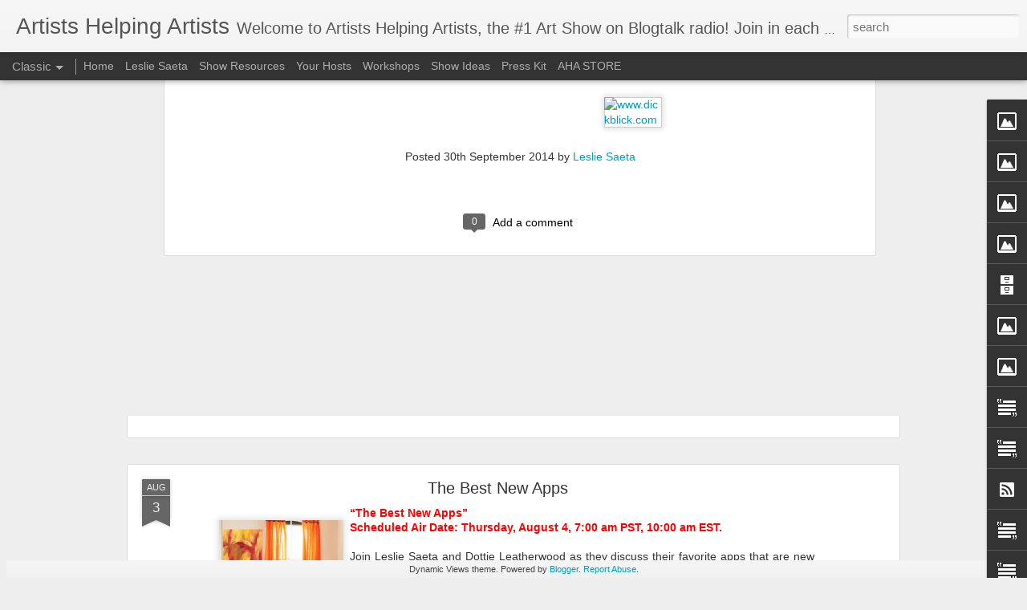

--- FILE ---
content_type: text/javascript; charset=UTF-8
request_url: http://artistshelpingartistsblog.blogspot.com/?v=0&action=initial&widgetId=Text4&responseType=js&xssi_token=AOuZoY5Ls3wiGNSzGpn0j-dv5w0UtQ4beQ%3A1768463760195
body_size: 2250
content:
try {
_WidgetManager._HandleControllerResult('Text4', 'initial',{'content': '\x3c!--[if gte mso 9]\x3e\x3cxml\x3e  \x3co:documentproperties\x3e   \x3co:template\x3eNormal.dotm\x3c/o:Template\x3e   \x3co:revision\x3e0\x3c/o:Revision\x3e   \x3co:totaltime\x3e0\x3c/o:TotalTime\x3e   \x3co:pages\x3e1\x3c/o:Pages\x3e   \x3co:words\x3e206\x3c/o:Words\x3e   \x3co:characters\x3e1176\x3c/o:Characters\x3e   \x3co:company\x3eLeslie Saeta Fine Art\x3c/o:Company\x3e   \x3co:lines\x3e9\x3c/o:Lines\x3e   \x3co:paragraphs\x3e2\x3c/o:Paragraphs\x3e   \x3co:characterswithspaces\x3e1444\x3c/o:CharactersWithSpaces\x3e   \x3co:version\x3e12.0\x3c/o:Version\x3e  \x3c/o:DocumentProperties\x3e  \x3co:officedocumentsettings\x3e   \x3co:allowpng/\x3e  \x3c/o:OfficeDocumentSettings\x3e \x3c/xml\x3e\x3c![endif]--\x3e\x3c!--[if gte mso 9]\x3e\x3cxml\x3e  \x3cw:worddocument\x3e   \x3cw:zoom\x3e0\x3c/w:Zoom\x3e   \x3cw:trackmoves\x3efalse\x3c/w:TrackMoves\x3e   \x3cw:trackformatting/\x3e   \x3cw:punctuationkerning/\x3e   \x3cw:drawinggridhorizontalspacing\x3e18 pt\x3c/w:DrawingGridHorizontalSpacing\x3e   \x3cw:drawinggridverticalspacing\x3e18 pt\x3c/w:DrawingGridVerticalSpacing\x3e   \x3cw:displayhorizontaldrawinggridevery\x3e0\x3c/w:DisplayHorizontalDrawingGridEvery\x3e   \x3cw:displayverticaldrawinggridevery\x3e0\x3c/w:DisplayVerticalDrawingGridEvery\x3e   \x3cw:validateagainstschemas/\x3e   \x3cw:saveifxmlinvalid\x3efalse\x3c/w:SaveIfXMLInvalid\x3e   \x3cw:ignoremixedcontent\x3efalse\x3c/w:IgnoreMixedContent\x3e   \x3cw:alwaysshowplaceholdertext\x3efalse\x3c/w:AlwaysShowPlaceholderText\x3e   \x3cw:compatibility\x3e    \x3cw:breakwrappedtables/\x3e    \x3cw:dontgrowautofit/\x3e    \x3cw:dontautofitconstrainedtables/\x3e    \x3cw:dontvertalignintxbx/\x3e   \x3c/w:Compatibility\x3e  \x3c/w:WordDocument\x3e \x3c/xml\x3e\x3c![endif]--\x3e\x3c!--[if gte mso 9]\x3e\x3cxml\x3e  \x3cw:latentstyles deflockedstate\x3d\x22false\x22 latentstylecount\x3d\x22276\x22\x3e  \x3c/w:LatentStyles\x3e \x3c/xml\x3e\x3c![endif]--\x3e  \x3c!--[if gte mso 10]\x3e \x3cstyle\x3e  /* Style Definitions */ table.MsoNormalTable \t{mso-style-name:\x22Table Normal\x22; \tmso-tstyle-rowband-size:0; \tmso-tstyle-colband-size:0; \tmso-style-noshow:yes; \tmso-style-parent:\x22\x22; \tmso-padding-alt:0in 5.4pt 0in 5.4pt; \tmso-para-margin-top:0in; \tmso-para-margin-right:0in; \tmso-para-margin-bottom:10.0pt; \tmso-para-margin-left:0in; \tmso-pagination:widow-orphan; \tfont-size:12.0pt; \tfont-family:\x22Times New Roman\x22; \tmso-ascii-font-family:Cambria; \tmso-ascii-theme-font:minor-latin; \tmso-fareast-font-family:\x22Times New Roman\x22; \tmso-fareast-theme-font:minor-fareast; \tmso-hansi-font-family:Cambria; \tmso-hansi-theme-font:minor-latin;} \x3c/style\x3e \x3c![endif]--\x3e    \x3c!--StartFragment--\x3e  \x3cp class\x3d\x22MsoNormal\x22 style\x3d\x22font-weight: normal;\x22\x3e\x3cb\x3e\x3cspan style\x3d\x22font-family:Helvetica;\x22\x3eYour Host\x3co:p\x3e\x3c/o:p\x3e\x3c/span\x3e\x3c/b\x3e\x3c/p\x3e  \x3cp class\x3d\x22MsoNormal\x22 style\x3d\x22font-weight: normal;\x22\x3e\x3cb\x3e\x3cspan style\x3d\x22font-family:Helvetica;\x22\x3eLeslie Saeta \x3c/span\x3e\x3c/b\x3e\x3cspan style\x3d\x22font-family:Helvetica;\x22\x3eis an artist who paints with a palette knife to create vibrant, colorful paintings. Her art is sold on-line, in galleries and is featured on many television shows including Modern Family, Body of Proof and Law and Order. Leslie also teaches workshops nationally and in her Carriage House Studio in California. Having spent 30 years in marketing, Leslie\u2019s unique combination of talents has led to a successful career in art. Her non-traditional approach to marketing her art on the internet has created her desire to share her art marketing success with others.\x3co:p\x3e\x3c/o:p\x3e\x3c/span\x3e\x3c/p\x3e  \x3cp class\x3d\x22MsoNormal\x22 style\x3d\x22font-weight: normal;\x22\x3e\x3cb\x3e\x3cspan style\x3d\x22font-family:Helvetica;\x22\x3eCo-Hosts \x3c/span\x3e\x3c/b\x3e\x3cspan style\x3d\x22font-family:Helvetica;\x22\x3e- (Follow the \x22Hosts\x22 tab at the top of this blog for more information on all co-hosts)\x3co:p\x3e\x3c/o:p\x3e\x3c/span\x3e\x3c/p\x3e  \x3cp class\x3d\x22MsoNormal\x22\x3e\x3cspan style\x3d\x22color: rgb(68, 68, 68); font-size: 13px; line-height: 18px; text-align: -webkit-auto; background-color: rgb(255, 255, 255); font-family: Arial, Helvetica, sans-serif; \x22\x3e\x3cspan style\x3d\x22background-color: white; text-align: -webkit-left; \x22\x3e\x3cb\x3eKim VanDerHoek (June 2013)\x3c/b\x3e\x3c/span\x3e\x3c/span\x3e\x3c/p\x3e\x3cp class\x3d\x22MsoNormal\x22\x3e\x3cspan style\x3d\x22color: rgb(68, 68, 68); font-size: 13px; line-height: 18px; text-align: -webkit-auto; background-color: rgb(255, 255, 255); font-family: Arial, Helvetica, sans-serif; \x22\x3eAfter graduating with a fine arts degree in illustration from the California College of the Arts in Oakland California Kim worked as a graphic designer for 11 years. She left the design field to begin a new venture, motherhood. Needing a creative outlet after her son was born Kim began painting. Today she paints in the studio as well as en plein air (painting outdoors).\x3c/span\x3e\x3cbr style\x3d\x22color: rgb(68, 68, 68); font-family: Arial, Tahoma, Helvetica, FreeSans, sans-serif; font-size: 13px; line-height: 18px; text-align: -webkit-auto; background-color: rgb(255, 255, 255); \x22 /\x3e\x3c/p\x3e\x3cdiv class\x3d\x22MsoNormal\x22 style\x3d\x22color: rgb(68, 68, 68); font-family: Arial, Tahoma, Helvetica, FreeSans, sans-serif; font-size: 13px; line-height: 18px; text-align: -webkit-auto; background-color: rgb(255, 255, 255); \x22\x3e\x3cspan style\x3d\x22font-family: Arial, Helvetica, sans-serif; \x22\x3e\x3co:p\x3e\x3c/o:p\x3e\x3c/span\x3e\x3c/div\x3e\x3cdiv class\x3d\x22MsoNormal\x22 style\x3d\x22color: rgb(68, 68, 68); font-family: Arial, Tahoma, Helvetica, FreeSans, sans-serif; font-size: 13px; line-height: 18px; text-align: -webkit-auto; background-color: rgb(255, 255, 255); \x22\x3e\x3cspan style\x3d\x22font-family: Arial, Helvetica, sans-serif; \x22\x3e\x3co:p\x3eKim\x3c/o:p\x3e began painting en plein air because it combined her love of being outside and creating art. \x22I enjoy the challenges plein air painting poses. Dealing with the weather, changing light and the other hurdles of outdoor painting has forced me to learn to make decisions quickly, to paint with commitment and above all, to have a plan for each painting.\x22 Kim is a Signature member of the Laguna Plein Air Painters Association (LPAPA), an Associate Artist member of the California Art Club (CAC) and an artist member of the Southern California Plein Air Painters Association (SOCALPAPA).\x3c/span\x3e\x3c/div\x3e\x3cp\x3e\x3c/p\x3e\x3cp\x3e\x3c/p\x3e  \x3c!--EndFragment--\x3e', 'title': 'Your Hosts'});
} catch (e) {
  if (typeof log != 'undefined') {
    log('HandleControllerResult failed: ' + e);
  }
}


--- FILE ---
content_type: text/javascript; charset=UTF-8
request_url: http://artistshelpingartistsblog.blogspot.com/?v=0&action=initial&widgetId=Image5&responseType=js&xssi_token=AOuZoY5Ls3wiGNSzGpn0j-dv5w0UtQ4beQ%3A1768463760195
body_size: 484
content:
try {
_WidgetManager._HandleControllerResult('Image5', 'initial',{'title': 'AHA App', 'width': 316, 'height': 409, 'sourceUrl': 'https://blogger.googleusercontent.com/img/b/R29vZ2xl/AVvXsEgFPNWGvKzFl2MXh6RwrQykK3rGUSaCeGkF7Dj0S28LmAStxec-XLbyVh_KJlircaM973rk_TJ184j9FhkxsKEKkB6GqnGp3wwQVobZHsrIpO3kIpvNTtSaI4J3LqRnb7etjTI-FdNQuTE/s1600/Screen+Shot+2014-07-15+at+2.59.03+PM.png', 'caption': 'Get the AHA app for your iPhone or Android', 'link': 'http://ahaapp.weebly.com', 'shrinkToFit': true, 'sectionWidth': 316});
} catch (e) {
  if (typeof log != 'undefined') {
    log('HandleControllerResult failed: ' + e);
  }
}


--- FILE ---
content_type: text/javascript; charset=UTF-8
request_url: http://artistshelpingartistsblog.blogspot.com/?v=0&action=initial&widgetId=Image4&responseType=js&xssi_token=AOuZoY5Ls3wiGNSzGpn0j-dv5w0UtQ4beQ%3A1768463760195
body_size: 502
content:
try {
_WidgetManager._HandleControllerResult('Image4', 'initial',{'title': 'Want to Sell More Art?', 'width': 150, 'height': 150, 'sourceUrl': 'https://blogger.googleusercontent.com/img/b/R29vZ2xl/AVvXsEhO8PGqyG3d9vOP10FM0M3Fw2i-B7yMheLbwoP4uNgwGcqks6o0nT-xdvgnQ-8iH9z16TWwo7yg9xxoAS-9w9nig0f8afMlGZ3G5MzaVmCfDG1jlE47dHyOIVZ5jjnC6y2ikPDq-MbTBEk/s150/Art+Marketing+Concultations+badge.jpg', 'caption': 'One-on-One Marketing Consultaions with Leslie', 'link': 'http://www.saetastudio.com/Leslie_Saeta_fine_Art/Consultations.html', 'shrinkToFit': false, 'sectionWidth': 150});
} catch (e) {
  if (typeof log != 'undefined') {
    log('HandleControllerResult failed: ' + e);
  }
}


--- FILE ---
content_type: text/javascript; charset=UTF-8
request_url: http://artistshelpingartistsblog.blogspot.com/?v=0&action=initial&widgetId=Image2&responseType=js&xssi_token=AOuZoY5Ls3wiGNSzGpn0j-dv5w0UtQ4beQ%3A1768463760195
body_size: 505
content:
try {
_WidgetManager._HandleControllerResult('Image2', 'initial',{'title': 'Join the January 2016 \x2230 Paintings in 30 Days\x22 Challenge!', 'width': 302, 'height': 316, 'sourceUrl': 'https://blogger.googleusercontent.com/img/b/R29vZ2xl/AVvXsEhFX66IYN06ed2xpAT8WAVZY3id4SGF2X6tkOq-R0s4IsvT-l2h_dnDZfKDc42bzL4PLj0JUx_Mta1UgvjWFpkUBAyymFGqO-1QxVq3VXRhIkZwYmDTA8LbaZ_4OWhyphenhyphenjDFso1e4oDiItFU/s316/Screen+Shot+2015-12-08+at+9.49.34+PM.png', 'caption': '', 'link': 'http://30paintingsin30days.weebly.com', 'shrinkToFit': true, 'sectionWidth': 316});
} catch (e) {
  if (typeof log != 'undefined') {
    log('HandleControllerResult failed: ' + e);
  }
}


--- FILE ---
content_type: text/javascript; charset=UTF-8
request_url: http://artistshelpingartistsblog.blogspot.com/?v=0&action=initial&widgetId=Text4&responseType=js&xssi_token=AOuZoY5Ls3wiGNSzGpn0j-dv5w0UtQ4beQ%3A1768463760195
body_size: 2250
content:
try {
_WidgetManager._HandleControllerResult('Text4', 'initial',{'content': '\x3c!--[if gte mso 9]\x3e\x3cxml\x3e  \x3co:documentproperties\x3e   \x3co:template\x3eNormal.dotm\x3c/o:Template\x3e   \x3co:revision\x3e0\x3c/o:Revision\x3e   \x3co:totaltime\x3e0\x3c/o:TotalTime\x3e   \x3co:pages\x3e1\x3c/o:Pages\x3e   \x3co:words\x3e206\x3c/o:Words\x3e   \x3co:characters\x3e1176\x3c/o:Characters\x3e   \x3co:company\x3eLeslie Saeta Fine Art\x3c/o:Company\x3e   \x3co:lines\x3e9\x3c/o:Lines\x3e   \x3co:paragraphs\x3e2\x3c/o:Paragraphs\x3e   \x3co:characterswithspaces\x3e1444\x3c/o:CharactersWithSpaces\x3e   \x3co:version\x3e12.0\x3c/o:Version\x3e  \x3c/o:DocumentProperties\x3e  \x3co:officedocumentsettings\x3e   \x3co:allowpng/\x3e  \x3c/o:OfficeDocumentSettings\x3e \x3c/xml\x3e\x3c![endif]--\x3e\x3c!--[if gte mso 9]\x3e\x3cxml\x3e  \x3cw:worddocument\x3e   \x3cw:zoom\x3e0\x3c/w:Zoom\x3e   \x3cw:trackmoves\x3efalse\x3c/w:TrackMoves\x3e   \x3cw:trackformatting/\x3e   \x3cw:punctuationkerning/\x3e   \x3cw:drawinggridhorizontalspacing\x3e18 pt\x3c/w:DrawingGridHorizontalSpacing\x3e   \x3cw:drawinggridverticalspacing\x3e18 pt\x3c/w:DrawingGridVerticalSpacing\x3e   \x3cw:displayhorizontaldrawinggridevery\x3e0\x3c/w:DisplayHorizontalDrawingGridEvery\x3e   \x3cw:displayverticaldrawinggridevery\x3e0\x3c/w:DisplayVerticalDrawingGridEvery\x3e   \x3cw:validateagainstschemas/\x3e   \x3cw:saveifxmlinvalid\x3efalse\x3c/w:SaveIfXMLInvalid\x3e   \x3cw:ignoremixedcontent\x3efalse\x3c/w:IgnoreMixedContent\x3e   \x3cw:alwaysshowplaceholdertext\x3efalse\x3c/w:AlwaysShowPlaceholderText\x3e   \x3cw:compatibility\x3e    \x3cw:breakwrappedtables/\x3e    \x3cw:dontgrowautofit/\x3e    \x3cw:dontautofitconstrainedtables/\x3e    \x3cw:dontvertalignintxbx/\x3e   \x3c/w:Compatibility\x3e  \x3c/w:WordDocument\x3e \x3c/xml\x3e\x3c![endif]--\x3e\x3c!--[if gte mso 9]\x3e\x3cxml\x3e  \x3cw:latentstyles deflockedstate\x3d\x22false\x22 latentstylecount\x3d\x22276\x22\x3e  \x3c/w:LatentStyles\x3e \x3c/xml\x3e\x3c![endif]--\x3e  \x3c!--[if gte mso 10]\x3e \x3cstyle\x3e  /* Style Definitions */ table.MsoNormalTable \t{mso-style-name:\x22Table Normal\x22; \tmso-tstyle-rowband-size:0; \tmso-tstyle-colband-size:0; \tmso-style-noshow:yes; \tmso-style-parent:\x22\x22; \tmso-padding-alt:0in 5.4pt 0in 5.4pt; \tmso-para-margin-top:0in; \tmso-para-margin-right:0in; \tmso-para-margin-bottom:10.0pt; \tmso-para-margin-left:0in; \tmso-pagination:widow-orphan; \tfont-size:12.0pt; \tfont-family:\x22Times New Roman\x22; \tmso-ascii-font-family:Cambria; \tmso-ascii-theme-font:minor-latin; \tmso-fareast-font-family:\x22Times New Roman\x22; \tmso-fareast-theme-font:minor-fareast; \tmso-hansi-font-family:Cambria; \tmso-hansi-theme-font:minor-latin;} \x3c/style\x3e \x3c![endif]--\x3e    \x3c!--StartFragment--\x3e  \x3cp class\x3d\x22MsoNormal\x22 style\x3d\x22font-weight: normal;\x22\x3e\x3cb\x3e\x3cspan style\x3d\x22font-family:Helvetica;\x22\x3eYour Host\x3co:p\x3e\x3c/o:p\x3e\x3c/span\x3e\x3c/b\x3e\x3c/p\x3e  \x3cp class\x3d\x22MsoNormal\x22 style\x3d\x22font-weight: normal;\x22\x3e\x3cb\x3e\x3cspan style\x3d\x22font-family:Helvetica;\x22\x3eLeslie Saeta \x3c/span\x3e\x3c/b\x3e\x3cspan style\x3d\x22font-family:Helvetica;\x22\x3eis an artist who paints with a palette knife to create vibrant, colorful paintings. Her art is sold on-line, in galleries and is featured on many television shows including Modern Family, Body of Proof and Law and Order. Leslie also teaches workshops nationally and in her Carriage House Studio in California. Having spent 30 years in marketing, Leslie\u2019s unique combination of talents has led to a successful career in art. Her non-traditional approach to marketing her art on the internet has created her desire to share her art marketing success with others.\x3co:p\x3e\x3c/o:p\x3e\x3c/span\x3e\x3c/p\x3e  \x3cp class\x3d\x22MsoNormal\x22 style\x3d\x22font-weight: normal;\x22\x3e\x3cb\x3e\x3cspan style\x3d\x22font-family:Helvetica;\x22\x3eCo-Hosts \x3c/span\x3e\x3c/b\x3e\x3cspan style\x3d\x22font-family:Helvetica;\x22\x3e- (Follow the \x22Hosts\x22 tab at the top of this blog for more information on all co-hosts)\x3co:p\x3e\x3c/o:p\x3e\x3c/span\x3e\x3c/p\x3e  \x3cp class\x3d\x22MsoNormal\x22\x3e\x3cspan style\x3d\x22color: rgb(68, 68, 68); font-size: 13px; line-height: 18px; text-align: -webkit-auto; background-color: rgb(255, 255, 255); font-family: Arial, Helvetica, sans-serif; \x22\x3e\x3cspan style\x3d\x22background-color: white; text-align: -webkit-left; \x22\x3e\x3cb\x3eKim VanDerHoek (June 2013)\x3c/b\x3e\x3c/span\x3e\x3c/span\x3e\x3c/p\x3e\x3cp class\x3d\x22MsoNormal\x22\x3e\x3cspan style\x3d\x22color: rgb(68, 68, 68); font-size: 13px; line-height: 18px; text-align: -webkit-auto; background-color: rgb(255, 255, 255); font-family: Arial, Helvetica, sans-serif; \x22\x3eAfter graduating with a fine arts degree in illustration from the California College of the Arts in Oakland California Kim worked as a graphic designer for 11 years. She left the design field to begin a new venture, motherhood. Needing a creative outlet after her son was born Kim began painting. Today she paints in the studio as well as en plein air (painting outdoors).\x3c/span\x3e\x3cbr style\x3d\x22color: rgb(68, 68, 68); font-family: Arial, Tahoma, Helvetica, FreeSans, sans-serif; font-size: 13px; line-height: 18px; text-align: -webkit-auto; background-color: rgb(255, 255, 255); \x22 /\x3e\x3c/p\x3e\x3cdiv class\x3d\x22MsoNormal\x22 style\x3d\x22color: rgb(68, 68, 68); font-family: Arial, Tahoma, Helvetica, FreeSans, sans-serif; font-size: 13px; line-height: 18px; text-align: -webkit-auto; background-color: rgb(255, 255, 255); \x22\x3e\x3cspan style\x3d\x22font-family: Arial, Helvetica, sans-serif; \x22\x3e\x3co:p\x3e\x3c/o:p\x3e\x3c/span\x3e\x3c/div\x3e\x3cdiv class\x3d\x22MsoNormal\x22 style\x3d\x22color: rgb(68, 68, 68); font-family: Arial, Tahoma, Helvetica, FreeSans, sans-serif; font-size: 13px; line-height: 18px; text-align: -webkit-auto; background-color: rgb(255, 255, 255); \x22\x3e\x3cspan style\x3d\x22font-family: Arial, Helvetica, sans-serif; \x22\x3e\x3co:p\x3eKim\x3c/o:p\x3e began painting en plein air because it combined her love of being outside and creating art. \x22I enjoy the challenges plein air painting poses. Dealing with the weather, changing light and the other hurdles of outdoor painting has forced me to learn to make decisions quickly, to paint with commitment and above all, to have a plan for each painting.\x22 Kim is a Signature member of the Laguna Plein Air Painters Association (LPAPA), an Associate Artist member of the California Art Club (CAC) and an artist member of the Southern California Plein Air Painters Association (SOCALPAPA).\x3c/span\x3e\x3c/div\x3e\x3cp\x3e\x3c/p\x3e\x3cp\x3e\x3c/p\x3e  \x3c!--EndFragment--\x3e', 'title': 'Your Hosts'});
} catch (e) {
  if (typeof log != 'undefined') {
    log('HandleControllerResult failed: ' + e);
  }
}


--- FILE ---
content_type: text/javascript; charset=UTF-8
request_url: http://artistshelpingartistsblog.blogspot.com/?v=0&action=initial&widgetId=Image3&responseType=js&xssi_token=AOuZoY5Ls3wiGNSzGpn0j-dv5w0UtQ4beQ%3A1768463760195
body_size: 543
content:
try {
_WidgetManager._HandleControllerResult('Image3', 'initial',{'title': 'The AHA Artists Forum', 'width': 316, 'height': 374, 'sourceUrl': 'https://blogger.googleusercontent.com/img/b/R29vZ2xl/AVvXsEhoNFKgQU_62PEpVw46HpQaPIk8GJIrZDhGlcQBDVq2gn2HgKj0WtLeSy3eikOrfYsNMySe2CoK6vnDHwaxT3zedF6aN1dppQzQW3h9IMSqBIpLKNCcMcZE1xilk0OnPLS23lmWksqRicQ/s1600-r/Screen+Shot+2015-12-29+at+8.25.36+PM.png', 'caption': 'Share ideas, ask questions and communicate with your fellow artists. Click photo for link.', 'link': 'http://lesliesaetafineart.weebly.com/aha-forum.html#/', 'shrinkToFit': true, 'sectionWidth': 316});
} catch (e) {
  if (typeof log != 'undefined') {
    log('HandleControllerResult failed: ' + e);
  }
}


--- FILE ---
content_type: text/javascript; charset=UTF-8
request_url: http://artistshelpingartistsblog.blogspot.com/?v=0&action=initial&widgetId=Image5&responseType=js&xssi_token=AOuZoY5Ls3wiGNSzGpn0j-dv5w0UtQ4beQ%3A1768463760195
body_size: 484
content:
try {
_WidgetManager._HandleControllerResult('Image5', 'initial',{'title': 'AHA App', 'width': 316, 'height': 409, 'sourceUrl': 'https://blogger.googleusercontent.com/img/b/R29vZ2xl/AVvXsEgFPNWGvKzFl2MXh6RwrQykK3rGUSaCeGkF7Dj0S28LmAStxec-XLbyVh_KJlircaM973rk_TJ184j9FhkxsKEKkB6GqnGp3wwQVobZHsrIpO3kIpvNTtSaI4J3LqRnb7etjTI-FdNQuTE/s1600/Screen+Shot+2014-07-15+at+2.59.03+PM.png', 'caption': 'Get the AHA app for your iPhone or Android', 'link': 'http://ahaapp.weebly.com', 'shrinkToFit': true, 'sectionWidth': 316});
} catch (e) {
  if (typeof log != 'undefined') {
    log('HandleControllerResult failed: ' + e);
  }
}


--- FILE ---
content_type: text/javascript; charset=UTF-8
request_url: http://artistshelpingartistsblog.blogspot.com/?v=0&action=initial&widgetId=Image2&responseType=js&xssi_token=AOuZoY5Ls3wiGNSzGpn0j-dv5w0UtQ4beQ%3A1768463760195
body_size: 505
content:
try {
_WidgetManager._HandleControllerResult('Image2', 'initial',{'title': 'Join the January 2016 \x2230 Paintings in 30 Days\x22 Challenge!', 'width': 302, 'height': 316, 'sourceUrl': 'https://blogger.googleusercontent.com/img/b/R29vZ2xl/AVvXsEhFX66IYN06ed2xpAT8WAVZY3id4SGF2X6tkOq-R0s4IsvT-l2h_dnDZfKDc42bzL4PLj0JUx_Mta1UgvjWFpkUBAyymFGqO-1QxVq3VXRhIkZwYmDTA8LbaZ_4OWhyphenhyphenjDFso1e4oDiItFU/s316/Screen+Shot+2015-12-08+at+9.49.34+PM.png', 'caption': '', 'link': 'http://30paintingsin30days.weebly.com', 'shrinkToFit': true, 'sectionWidth': 316});
} catch (e) {
  if (typeof log != 'undefined') {
    log('HandleControllerResult failed: ' + e);
  }
}


--- FILE ---
content_type: text/javascript; charset=UTF-8
request_url: http://artistshelpingartistsblog.blogspot.com/?v=0&action=initial&widgetId=Image1&responseType=js&xssi_token=AOuZoY5Ls3wiGNSzGpn0j-dv5w0UtQ4beQ%3A1768463760195
body_size: 539
content:
try {
_WidgetManager._HandleControllerResult('Image1', 'initial',{'title': 'AHA Aprons', 'width': 142, 'height': 150, 'sourceUrl': 'https://blogger.googleusercontent.com/img/b/R29vZ2xl/AVvXsEiGRTgP_42Bje9Xg1g-u4ZJT1SM6uxzU8uS9aLixvZYEpMy0mRVBE_Y_zvQGXp0KfhDE0HfmN_jxq9ogjBmuMBtjeLFqip9KBCUFz6GWekkwhyphenhyphenn0Q1O_a7iCC5_w4GpwpvW1bcbnVx-jEY/s150/AHA+Apron+Collage.jpg', 'caption': 'Help promote and support the AHA show by purchasing a monogrammed and personalized  apron. Click photo to purchase.', 'link': 'http://www.saetastudio.com/Leslie_Saeta_fine_Art/Apron.html', 'shrinkToFit': false, 'sectionWidth': 150});
} catch (e) {
  if (typeof log != 'undefined') {
    log('HandleControllerResult failed: ' + e);
  }
}


--- FILE ---
content_type: text/javascript; charset=UTF-8
request_url: http://artistshelpingartistsblog.blogspot.com/?v=0&action=initial&widgetId=Text1&responseType=js&xssi_token=AOuZoY5Ls3wiGNSzGpn0j-dv5w0UtQ4beQ%3A1768463760195
body_size: 452
content:
try {
_WidgetManager._HandleControllerResult('Text1', 'initial',{'content': '\x3cspan class\x3d\x22Apple-style-span\x22 style\x3d\x22color: rgb(52, 36, 5); font-size: 13px; line-height: 19px; \x22\x3eWe (Artists Helping Artists)  get a percentage each time anyone clicks one of our affiliate links and purchases a product or service . We are always careful to only use affiliate programs for products or services that we use and genuinely believe will be helpful to artists and followers of this site. We are not responsible for the content of any affiliate site.\x3c/span\x3e', 'title': 'Affiliate Links'});
} catch (e) {
  if (typeof log != 'undefined') {
    log('HandleControllerResult failed: ' + e);
  }
}


--- FILE ---
content_type: text/javascript; charset=UTF-8
request_url: http://artistshelpingartistsblog.blogspot.com/?v=0&action=initial&widgetId=Text3&responseType=js&xssi_token=AOuZoY5Ls3wiGNSzGpn0j-dv5w0UtQ4beQ%3A1768463760195
body_size: 693
content:
try {
_WidgetManager._HandleControllerResult('Text3', 'initial',{'content': '\x3cspan class\x3d\x22Apple-style-span\x22  style\x3d\x22color:#3088C4;\x22\x3e\x3cspan class\x3d\x22Apple-style-span\x22 style\x3d\x22color: rgb(0, 0, 0); \x22\x3e\x3cdiv\x3e\x3cb\x3e\x3ca href\x3d\x22http://www.saetastudio.com/Leslie_Saeta_fine_Art/Home.html\x22\x3e\x3cspan class\x3d\x22Apple-style-span\x22  style\x3d\x22color:#3088C4;\x22\x3e\x3cspan class\x3d\x22Apple-style-span\x22   style\x3d\x22font-family:Arial;font-size:100%;\x22\x3e\x3cspan class\x3d\x22Apple-style-span\x22 style\x3d\x22font-size: 12px;\x22\x3eMy website\x3c/span\x3e\x3c/span\x3e\x3c/span\x3e\x3c/a\x3e\x3c/b\x3e\x3c/div\x3e\x3cdiv\x3e\x3ca href\x3d\x22http://www.saetastudio.com/Leslie_Saeta_fine_Art/Available_Paintings.html\x22\x3e\x3cspan class\x3d\x22Apple-style-span\x22  style\x3d\x22color:#3088C4;\x22\x3e\x3cspan class\x3d\x22Apple-style-span\x22   style\x3d\x22font-family:Arial;font-size:100%;\x22\x3e\x3cspan class\x3d\x22Apple-style-span\x22 style\x3d\x22font-size: 12px;\x22\x3eAvailable Paintings\x3c/span\x3e\x3c/span\x3e\x3c/span\x3e\x3c/a\x3e\x3c/div\x3e\x3cdiv\x3e\x3ca href\x3d\x22http://www.saetastudio.com/Leslie_Saeta_fine_Art/Consult.html\x22\x3e\x3cb\x3e\x3cspan class\x3d\x22Apple-style-span\x22  style\x3d\x22color:#3088C4;\x22\x3e\x3cspan class\x3d\x22Apple-style-span\x22   style\x3d\x22font-family:Arial;font-size:100%;\x22\x3e\x3cspan class\x3d\x22Apple-style-span\x22 style\x3d\x22font-size: 12px;\x22\x3eOne-On-One Marketing Consultations\x3c/span\x3e\x3c/span\x3e\x3c/span\x3e\x3c/b\x3e\x3c/a\x3e\x3c/div\x3e\x3cdiv\x3e\x3ca href\x3d\x22http://www.saetastudio.com/Leslie_Saeta_fine_Art/Larger_Paintings.html\x22\x3e\x3cspan class\x3d\x22Apple-style-span\x22  style\x3d\x22color:#3088C4;\x22\x3e\x3cspan class\x3d\x22Apple-style-span\x22   style\x3d\x22font-family:Arial;font-size:100%;\x22\x3e\x3cspan class\x3d\x22Apple-style-span\x22 style\x3d\x22font-size: 12px;\x22\x3eLarger Paintings\x3c/span\x3e\x3c/span\x3e\x3c/span\x3e\x3c/a\x3e\x3c/div\x3e\x3cdiv\x3e\x3ca href\x3d\x22http://www.saetastudio.com/Leslie_Saeta_fine_Art/Workshops.html\x22\x3e\x3cb\x3e\x3cspan class\x3d\x22Apple-style-span\x22  style\x3d\x22color:#3088C4;\x22\x3e\x3cspan class\x3d\x22Apple-style-span\x22   style\x3d\x22font-family:Arial;font-size:100%;\x22\x3e\x3cspan class\x3d\x22Apple-style-span\x22 style\x3d\x22font-size: 12px;\x22\x3eWorkshops\x3c/span\x3e\x3c/span\x3e\x3c/span\x3e\x3c/b\x3e\x3c/a\x3e\x3c/div\x3e\x3cdiv\x3e\x3ca href\x3d\x22http://www.saetastudio.com/Leslie_Saeta_fine_Art/Events.html\x22\x3e\x3cspan class\x3d\x22Apple-style-span\x22  style\x3d\x22color:#3088C4;\x22\x3e\x3cspan class\x3d\x22Apple-style-span\x22   style\x3d\x22font-family:Arial;font-size:100%;\x22\x3e\x3cspan class\x3d\x22Apple-style-span\x22 style\x3d\x22font-size: 12px;\x22\x3eEvents\x3c/span\x3e\x3c/span\x3e\x3c/span\x3e\x3c/a\x3e\x3c/div\x3e\x3cdiv\x3e\x3ca href\x3d\x22http://www.saetastudio.com/Leslie_Saeta_fine_Art/About_the_Artist.html\x22\x3e\x3cb\x3e\x3cspan class\x3d\x22Apple-style-span\x22  style\x3d\x22color:#3088C4;\x22\x3e\x3cspan class\x3d\x22Apple-style-span\x22   style\x3d\x22font-family:Arial;font-size:100%;\x22\x3e\x3cspan class\x3d\x22Apple-style-span\x22 style\x3d\x22font-size: 12px;\x22\x3eAbout the Artist\x3c/span\x3e\x3c/span\x3e\x3c/span\x3e\x3c/b\x3e\x3c/a\x3e\x3c/div\x3e\x3cdiv\x3e\x3ca href\x3d\x22http://www.saetastudio.com/Leslie_Saeta_fine_Art/How_To_Buy_a_Painting.html\x22\x3e\x3cspan class\x3d\x22Apple-style-span\x22  style\x3d\x22color:#3088C4;\x22\x3e\x3cspan class\x3d\x22Apple-style-span\x22   style\x3d\x22font-family:Arial;font-size:100%;\x22\x3e\x3cspan class\x3d\x22Apple-style-span\x22 style\x3d\x22font-size: 12px;\x22\x3eHow To Buy A Painting\x3c/span\x3e\x3c/span\x3e\x3c/span\x3e\x3c/a\x3e\x3c/div\x3e\x3cdiv\x3e\x3ca href\x3d\x22http://www.saetastudio.com/Leslie_Saeta_fine_Art/Notecards.html\x22\x3e\x3cb\x3e\x3cspan class\x3d\x22Apple-style-span\x22  style\x3d\x22color:#3088C4;\x22\x3e\x3cspan class\x3d\x22Apple-style-span\x22   style\x3d\x22font-family:Arial;font-size:100%;\x22\x3e\x3cspan class\x3d\x22Apple-style-span\x22 style\x3d\x22font-size: 12px;\x22\x3eNotecards\x3c/span\x3e\x3c/span\x3e\x3c/span\x3e\x3c/b\x3e\x3c/a\x3e\x3c/div\x3e\x3cdiv\x3e\x3ca href\x3d\x22http://lesliesaetafineart.imagekind.com/store/\x22\x3e\x3cspan class\x3d\x22Apple-style-span\x22  style\x3d\x22color:#3088C4;\x22\x3e\x3cspan class\x3d\x22Apple-style-span\x22   style\x3d\x22font-family:Arial;font-size:100%;\x22\x3e\x3cspan class\x3d\x22Apple-style-span\x22 style\x3d\x22font-size: 12px;\x22\x3eBuy Prints of My Artwork\x3c/span\x3e\x3c/span\x3e\x3c/span\x3e\x3c/a\x3e\x3c/div\x3e\x3cdiv\x3e\x3ca href\x3d\x22http://www.saetastudio.com/Leslie_Saeta_fine_Art/Press.html\x22\x3e\x3cb\x3e\x3cspan class\x3d\x22Apple-style-span\x22  style\x3d\x22color:#3088C4;\x22\x3e\x3cspan class\x3d\x22Apple-style-span\x22   style\x3d\x22font-family:Arial;font-size:100%;\x22\x3e\x3cspan class\x3d\x22Apple-style-span\x22 style\x3d\x22font-size: 12px;\x22\x3ePress Kit\x3c/span\x3e\x3c/span\x3e\x3c/span\x3e\x3c/b\x3e\x3c/a\x3e\x3c/div\x3e\x3cdiv\x3e\x3ca href\x3d\x22http://www.saetastudio.com/Leslie_Saeta_fine_Art/Video_Demos.html\x22\x3e\x3cspan class\x3d\x22Apple-style-span\x22  style\x3d\x22color:#3088C4;\x22\x3e\x3cspan class\x3d\x22Apple-style-span\x22   style\x3d\x22font-family:Arial;font-size:100%;\x22\x3e\x3cspan class\x3d\x22Apple-style-span\x22 style\x3d\x22font-size: 12px;\x22\x3eVideo Demo\x3c/span\x3e\x3c/span\x3e\x3c/span\x3e\x3c/a\x3e\x3c/div\x3e\x3cdiv\x3e\x3ca href\x3d\x22http://artistshelpingartistsblog.blogspot.com/\x22\x3e\x3cb\x3e\x3cspan class\x3d\x22Apple-style-span\x22  style\x3d\x22color:#3088C4;\x22\x3e\x3cspan class\x3d\x22Apple-style-span\x22   style\x3d\x22font-family:Arial;font-size:100%;\x22\x3e\x3cspan class\x3d\x22Apple-style-span\x22 style\x3d\x22font-size: 12px;\x22\x3eArtists Helping Artists Blog\x3c/span\x3e\x3c/span\x3e\x3c/span\x3e\x3c/b\x3e\x3c/a\x3e\x3c/div\x3e\x3c/span\x3e\x3c/span\x3e', 'title': 'Leslie Saeta Fine Art'});
} catch (e) {
  if (typeof log != 'undefined') {
    log('HandleControllerResult failed: ' + e);
  }
}


--- FILE ---
content_type: text/javascript; charset=UTF-8
request_url: http://artistshelpingartistsblog.blogspot.com/?v=0&action=initial&widgetId=Image8&responseType=js&xssi_token=AOuZoY5Ls3wiGNSzGpn0j-dv5w0UtQ4beQ%3A1768463760195
body_size: 459
content:
try {
_WidgetManager._HandleControllerResult('Image8', 'initial',{'title': 'Leslie\x27s Favorite Things', 'width': 316, 'height': 322, 'sourceUrl': 'https://blogger.googleusercontent.com/img/b/R29vZ2xl/AVvXsEgqs9K2EXQFxK0gmdDar84zA1Xh8xPY_Cf87N1xeuvmBLyR_q0rygP9ttbIMY44EQiX2aevxsdLAmYND0RlVz8uCygQVhc8JUCRPMHQON-tHgfK5I1vT2qIfEcM0no3CDtdyvF8aXvFxuQ/s1600/My+Favorite+Things.jpg', 'caption': '', 'link': 'http://astore.amazon.com/lessaefinart-20', 'shrinkToFit': true, 'sectionWidth': 316});
} catch (e) {
  if (typeof log != 'undefined') {
    log('HandleControllerResult failed: ' + e);
  }
}


--- FILE ---
content_type: text/javascript; charset=UTF-8
request_url: http://artistshelpingartistsblog.blogspot.com/?v=0&action=initial&widgetId=Text7&responseType=js&xssi_token=AOuZoY5Ls3wiGNSzGpn0j-dv5w0UtQ4beQ%3A1768463760195
body_size: 972
content:
try {
_WidgetManager._HandleControllerResult('Text7', 'initial',{'content': '\x3cspan class\x3d\x22Apple-style-span\x22  style\x3d\x22font-family:Arial;\x22\x3e\x3cspan class\x3d\x22Apple-style-span\x22  style\x3d\x22color:#666666;\x22\x3e\x3cspan class\x3d\x22Apple-style-span\x22  style\x3d\x22font-size:100%;\x22\x3e\x3cspan class\x3d\x22Apple-style-span\x22 style\x3d\x22font-size: 12px; \x22\x3eIf you would like to \x3c/span\x3e\x3c/span\x3e\x3c/span\x3e\x3cb\x3e\x3cspan class\x3d\x22Apple-style-span\x22  style\x3d\x22color:#666666;\x22\x3e\x3cspan class\x3d\x22Apple-style-span\x22  style\x3d\x22font-size:100%;\x22\x3e\x3cspan class\x3d\x22Apple-style-span\x22 style\x3d\x22font-size: 12px; \x22\x3ecall in to the show\x3c/span\x3e\x3c/span\x3e\x3c/span\x3e\x3c/b\x3e\x3cspan class\x3d\x22Apple-style-span\x22  style\x3d\x22color:#666666;\x22\x3e\x3cspan class\x3d\x22Apple-style-span\x22  style\x3d\x22font-size:100%;\x22\x3e\x3cspan class\x3d\x22Apple-style-span\x22 style\x3d\x22font-size: 12px; \x22\x3e live and ask a question, call 646-915-9243 every Thursday at 9:00 am PST, 12:00 EST. Each show is archived so it can be listened to anytime after the live show is broadcast and shows are also available via ITunes podcasts.\x3c/span\x3e\x3c/span\x3e\x3c/span\x3e\x3c/span\x3e\x3cspan class\x3d\x22Apple-style-span\x22  style\x3d\x22color:#666666;\x22\x3e\x3cspan class\x3d\x22Apple-style-span\x22  style\x3d\x22font-size:100%;\x22\x3e\x3cspan class\x3d\x22Apple-style-span\x22 style\x3d\x22font-size: 12px; \x22\x3e\x3cbr/\x3e\x3c/span\x3e\x3c/span\x3e\x3c/span\x3e\x3cdiv\x3e\x3cspan class\x3d\x22Apple-style-span\x22  style\x3d\x22font-family:Arial;\x22\x3e\x3cspan class\x3d\x22Apple-style-span\x22  style\x3d\x22color:#666666;\x22\x3e\x3cspan class\x3d\x22Apple-style-span\x22  style\x3d\x22font-size:100%;\x22\x3e\x3cspan class\x3d\x22Apple-style-span\x22 style\x3d\x22font-size: 12px; \x22\x3eIf you would like to \x3c/span\x3e\x3c/span\x3e\x3c/span\x3e\x3cb\x3e\x3cspan class\x3d\x22Apple-style-span\x22  style\x3d\x22color:#666666;\x22\x3e\x3cspan class\x3d\x22Apple-style-span\x22  style\x3d\x22font-size:100%;\x22\x3e\x3cspan class\x3d\x22Apple-style-span\x22 style\x3d\x22font-size: 12px; \x22\x3elisten to the show live\x3c/span\x3e\x3c/span\x3e\x3c/span\x3e\x3c/b\x3e\x3cspan class\x3d\x22Apple-style-span\x22  style\x3d\x22color:#666666;\x22\x3e\x3cspan class\x3d\x22Apple-style-span\x22  style\x3d\x22font-size:100%;\x22\x3e\x3cspan class\x3d\x22Apple-style-span\x22 style\x3d\x22font-size: 12px; \x22\x3e, go \x3c/span\x3e\x3c/span\x3e\x3c/span\x3e\x3ca href\x3d\x22http://www.blogtalkradio.com/artistshelpingartists\x22\x3e\x3cspan class\x3d\x22Apple-style-span\x22  style\x3d\x22color:#666666;\x22\x3e\x3cspan class\x3d\x22Apple-style-span\x22  style\x3d\x22font-size:100%;\x22\x3e\x3cspan class\x3d\x22Apple-style-span\x22 style\x3d\x22font-size: 12px; \x22\x3ehere\x3c/span\x3e\x3c/span\x3e\x3c/span\x3e\x3c/a\x3e\x3cspan class\x3d\x22Apple-style-span\x22  style\x3d\x22color:#666666;\x22\x3e\x3cspan class\x3d\x22Apple-style-span\x22  style\x3d\x22font-size:100%;\x22\x3e\x3cspan class\x3d\x22Apple-style-span\x22 style\x3d\x22font-size: 12px; \x22\x3e and click on the \x22play\x22 arrow on the turquoise BlogTalkRadio player on the right side of the page. You can also\x3c/span\x3e\x3c/span\x3e\x3c/span\x3e\x3cb\x3e\x3cspan class\x3d\x22Apple-style-span\x22  style\x3d\x22color:#666666;\x22\x3e\x3cspan class\x3d\x22Apple-style-span\x22  style\x3d\x22font-size:100%;\x22\x3e\x3cspan class\x3d\x22Apple-style-span\x22 style\x3d\x22font-size: 12px; \x22\x3e listen to the show live on your iphone. \x3c/span\x3e\x3c/span\x3e\x3c/span\x3e\x3c/b\x3e\x3c/span\x3e\x3cspan class\x3d\x22Apple-style-span\x22 style\x3d\x22line-height: 16px; \x22\x3e\x3cspan class\x3d\x22Apple-style-span\x22  style\x3d\x22font-family:Arial;\x22\x3e\x3cspan class\x3d\x22Apple-style-span\x22  style\x3d\x22color:#666666;\x22\x3e\x3cspan class\x3d\x22Apple-style-span\x22  style\x3d\x22font-size:100%;\x22\x3e\x3cspan class\x3d\x22Apple-style-span\x22 style\x3d\x22font-size: 12px; \x22\x3eWhen you visit the site from your phone the shows should stream right away.\x3c/span\x3e\x3c/span\x3e\x3c/span\x3e\x3c/span\x3e\x3c/span\x3e\x3cspan class\x3d\x22Apple-style-span\x22 style\x3d\x22line-height: 16px; \x22\x3e\x3cspan class\x3d\x22Apple-style-span\x22  style\x3d\x22font-family:Arial;\x22\x3e\x3cspan class\x3d\x22Apple-style-span\x22  style\x3d\x22color:#666666;\x22\x3e\x3cspan class\x3d\x22Apple-style-span\x22  style\x3d\x22font-size:100%;\x22\x3e\x3cspan class\x3d\x22Apple-style-span\x22 style\x3d\x22font-size: 12px; \x22\x3e If not you may need to adjust your phone settings to stream live content. To adjust your settings, go to \x3c/span\x3e\x3c/span\x3e\x3c/span\x3e\x3c/span\x3e\x3ca href\x3d\x22http://m.blogtalkradio.com/\x22 style\x3d\x22margin-top: 0px; margin-right: 0px; margin-bottom: 0px; margin-left: 0px; padding-top: 0px; padding-right: 0px; padding-bottom: 0px; padding-left: 0px; text-decoration: none; cursor: pointer; \x22\x3e\x3cspan class\x3d\x22Apple-style-span\x22  style\x3d\x22font-family:Arial;\x22\x3e\x3cspan class\x3d\x22Apple-style-span\x22  style\x3d\x22color:#666666;\x22\x3e\x3cspan class\x3d\x22Apple-style-span\x22  style\x3d\x22font-size:100%;\x22\x3e\x3cspan class\x3d\x22Apple-style-span\x22 style\x3d\x22font-size: 12px; \x22\x3ehttp://m.blogtalkradio.com\x3c/span\x3e\x3c/span\x3e\x3c/span\x3e\x3c/span\x3e\x3c/a\x3e\x3cspan class\x3d\x22Apple-style-span\x22  style\x3d\x22font-family:Arial;\x22\x3e\x3cspan class\x3d\x22Apple-style-span\x22  style\x3d\x22color:#666666;\x22\x3e\x3cspan class\x3d\x22Apple-style-span\x22  style\x3d\x22font-size:100%;\x22\x3e\x3cspan class\x3d\x22Apple-style-span\x22 style\x3d\x22font-size: 12px; \x22\x3e \x3c/span\x3e\x3c/span\x3e\x3c/span\x3e\x3cspan class\x3d\x22Apple-style-span\x22  style\x3d\x22color:#666666;\x22\x3e\x3cspan class\x3d\x22Apple-style-span\x22  style\x3d\x22font-size:100%;\x22\x3e\x3cspan class\x3d\x22Apple-style-span\x22 style\x3d\x22font-size: 12px; \x22\x3eand log into your BlogTalkRadio account. There you can go to your settings and click on \u201cYES\u201d to My Device Can Stream Audio. Then you will be all set to stream live shows!\x3c/span\x3e\x3c/span\x3e\x3c/span\x3e\x3c/span\x3e\x3c/span\x3e\x3c/div\x3e', 'title': 'How to Listen to the Radio Show'});
} catch (e) {
  if (typeof log != 'undefined') {
    log('HandleControllerResult failed: ' + e);
  }
}


--- FILE ---
content_type: text/javascript; charset=UTF-8
request_url: http://artistshelpingartistsblog.blogspot.com/?v=0&action=initial&widgetId=Text3&responseType=js&xssi_token=AOuZoY5Ls3wiGNSzGpn0j-dv5w0UtQ4beQ%3A1768463760195
body_size: 693
content:
try {
_WidgetManager._HandleControllerResult('Text3', 'initial',{'content': '\x3cspan class\x3d\x22Apple-style-span\x22  style\x3d\x22color:#3088C4;\x22\x3e\x3cspan class\x3d\x22Apple-style-span\x22 style\x3d\x22color: rgb(0, 0, 0); \x22\x3e\x3cdiv\x3e\x3cb\x3e\x3ca href\x3d\x22http://www.saetastudio.com/Leslie_Saeta_fine_Art/Home.html\x22\x3e\x3cspan class\x3d\x22Apple-style-span\x22  style\x3d\x22color:#3088C4;\x22\x3e\x3cspan class\x3d\x22Apple-style-span\x22   style\x3d\x22font-family:Arial;font-size:100%;\x22\x3e\x3cspan class\x3d\x22Apple-style-span\x22 style\x3d\x22font-size: 12px;\x22\x3eMy website\x3c/span\x3e\x3c/span\x3e\x3c/span\x3e\x3c/a\x3e\x3c/b\x3e\x3c/div\x3e\x3cdiv\x3e\x3ca href\x3d\x22http://www.saetastudio.com/Leslie_Saeta_fine_Art/Available_Paintings.html\x22\x3e\x3cspan class\x3d\x22Apple-style-span\x22  style\x3d\x22color:#3088C4;\x22\x3e\x3cspan class\x3d\x22Apple-style-span\x22   style\x3d\x22font-family:Arial;font-size:100%;\x22\x3e\x3cspan class\x3d\x22Apple-style-span\x22 style\x3d\x22font-size: 12px;\x22\x3eAvailable Paintings\x3c/span\x3e\x3c/span\x3e\x3c/span\x3e\x3c/a\x3e\x3c/div\x3e\x3cdiv\x3e\x3ca href\x3d\x22http://www.saetastudio.com/Leslie_Saeta_fine_Art/Consult.html\x22\x3e\x3cb\x3e\x3cspan class\x3d\x22Apple-style-span\x22  style\x3d\x22color:#3088C4;\x22\x3e\x3cspan class\x3d\x22Apple-style-span\x22   style\x3d\x22font-family:Arial;font-size:100%;\x22\x3e\x3cspan class\x3d\x22Apple-style-span\x22 style\x3d\x22font-size: 12px;\x22\x3eOne-On-One Marketing Consultations\x3c/span\x3e\x3c/span\x3e\x3c/span\x3e\x3c/b\x3e\x3c/a\x3e\x3c/div\x3e\x3cdiv\x3e\x3ca href\x3d\x22http://www.saetastudio.com/Leslie_Saeta_fine_Art/Larger_Paintings.html\x22\x3e\x3cspan class\x3d\x22Apple-style-span\x22  style\x3d\x22color:#3088C4;\x22\x3e\x3cspan class\x3d\x22Apple-style-span\x22   style\x3d\x22font-family:Arial;font-size:100%;\x22\x3e\x3cspan class\x3d\x22Apple-style-span\x22 style\x3d\x22font-size: 12px;\x22\x3eLarger Paintings\x3c/span\x3e\x3c/span\x3e\x3c/span\x3e\x3c/a\x3e\x3c/div\x3e\x3cdiv\x3e\x3ca href\x3d\x22http://www.saetastudio.com/Leslie_Saeta_fine_Art/Workshops.html\x22\x3e\x3cb\x3e\x3cspan class\x3d\x22Apple-style-span\x22  style\x3d\x22color:#3088C4;\x22\x3e\x3cspan class\x3d\x22Apple-style-span\x22   style\x3d\x22font-family:Arial;font-size:100%;\x22\x3e\x3cspan class\x3d\x22Apple-style-span\x22 style\x3d\x22font-size: 12px;\x22\x3eWorkshops\x3c/span\x3e\x3c/span\x3e\x3c/span\x3e\x3c/b\x3e\x3c/a\x3e\x3c/div\x3e\x3cdiv\x3e\x3ca href\x3d\x22http://www.saetastudio.com/Leslie_Saeta_fine_Art/Events.html\x22\x3e\x3cspan class\x3d\x22Apple-style-span\x22  style\x3d\x22color:#3088C4;\x22\x3e\x3cspan class\x3d\x22Apple-style-span\x22   style\x3d\x22font-family:Arial;font-size:100%;\x22\x3e\x3cspan class\x3d\x22Apple-style-span\x22 style\x3d\x22font-size: 12px;\x22\x3eEvents\x3c/span\x3e\x3c/span\x3e\x3c/span\x3e\x3c/a\x3e\x3c/div\x3e\x3cdiv\x3e\x3ca href\x3d\x22http://www.saetastudio.com/Leslie_Saeta_fine_Art/About_the_Artist.html\x22\x3e\x3cb\x3e\x3cspan class\x3d\x22Apple-style-span\x22  style\x3d\x22color:#3088C4;\x22\x3e\x3cspan class\x3d\x22Apple-style-span\x22   style\x3d\x22font-family:Arial;font-size:100%;\x22\x3e\x3cspan class\x3d\x22Apple-style-span\x22 style\x3d\x22font-size: 12px;\x22\x3eAbout the Artist\x3c/span\x3e\x3c/span\x3e\x3c/span\x3e\x3c/b\x3e\x3c/a\x3e\x3c/div\x3e\x3cdiv\x3e\x3ca href\x3d\x22http://www.saetastudio.com/Leslie_Saeta_fine_Art/How_To_Buy_a_Painting.html\x22\x3e\x3cspan class\x3d\x22Apple-style-span\x22  style\x3d\x22color:#3088C4;\x22\x3e\x3cspan class\x3d\x22Apple-style-span\x22   style\x3d\x22font-family:Arial;font-size:100%;\x22\x3e\x3cspan class\x3d\x22Apple-style-span\x22 style\x3d\x22font-size: 12px;\x22\x3eHow To Buy A Painting\x3c/span\x3e\x3c/span\x3e\x3c/span\x3e\x3c/a\x3e\x3c/div\x3e\x3cdiv\x3e\x3ca href\x3d\x22http://www.saetastudio.com/Leslie_Saeta_fine_Art/Notecards.html\x22\x3e\x3cb\x3e\x3cspan class\x3d\x22Apple-style-span\x22  style\x3d\x22color:#3088C4;\x22\x3e\x3cspan class\x3d\x22Apple-style-span\x22   style\x3d\x22font-family:Arial;font-size:100%;\x22\x3e\x3cspan class\x3d\x22Apple-style-span\x22 style\x3d\x22font-size: 12px;\x22\x3eNotecards\x3c/span\x3e\x3c/span\x3e\x3c/span\x3e\x3c/b\x3e\x3c/a\x3e\x3c/div\x3e\x3cdiv\x3e\x3ca href\x3d\x22http://lesliesaetafineart.imagekind.com/store/\x22\x3e\x3cspan class\x3d\x22Apple-style-span\x22  style\x3d\x22color:#3088C4;\x22\x3e\x3cspan class\x3d\x22Apple-style-span\x22   style\x3d\x22font-family:Arial;font-size:100%;\x22\x3e\x3cspan class\x3d\x22Apple-style-span\x22 style\x3d\x22font-size: 12px;\x22\x3eBuy Prints of My Artwork\x3c/span\x3e\x3c/span\x3e\x3c/span\x3e\x3c/a\x3e\x3c/div\x3e\x3cdiv\x3e\x3ca href\x3d\x22http://www.saetastudio.com/Leslie_Saeta_fine_Art/Press.html\x22\x3e\x3cb\x3e\x3cspan class\x3d\x22Apple-style-span\x22  style\x3d\x22color:#3088C4;\x22\x3e\x3cspan class\x3d\x22Apple-style-span\x22   style\x3d\x22font-family:Arial;font-size:100%;\x22\x3e\x3cspan class\x3d\x22Apple-style-span\x22 style\x3d\x22font-size: 12px;\x22\x3ePress Kit\x3c/span\x3e\x3c/span\x3e\x3c/span\x3e\x3c/b\x3e\x3c/a\x3e\x3c/div\x3e\x3cdiv\x3e\x3ca href\x3d\x22http://www.saetastudio.com/Leslie_Saeta_fine_Art/Video_Demos.html\x22\x3e\x3cspan class\x3d\x22Apple-style-span\x22  style\x3d\x22color:#3088C4;\x22\x3e\x3cspan class\x3d\x22Apple-style-span\x22   style\x3d\x22font-family:Arial;font-size:100%;\x22\x3e\x3cspan class\x3d\x22Apple-style-span\x22 style\x3d\x22font-size: 12px;\x22\x3eVideo Demo\x3c/span\x3e\x3c/span\x3e\x3c/span\x3e\x3c/a\x3e\x3c/div\x3e\x3cdiv\x3e\x3ca href\x3d\x22http://artistshelpingartistsblog.blogspot.com/\x22\x3e\x3cb\x3e\x3cspan class\x3d\x22Apple-style-span\x22  style\x3d\x22color:#3088C4;\x22\x3e\x3cspan class\x3d\x22Apple-style-span\x22   style\x3d\x22font-family:Arial;font-size:100%;\x22\x3e\x3cspan class\x3d\x22Apple-style-span\x22 style\x3d\x22font-size: 12px;\x22\x3eArtists Helping Artists Blog\x3c/span\x3e\x3c/span\x3e\x3c/span\x3e\x3c/b\x3e\x3c/a\x3e\x3c/div\x3e\x3c/span\x3e\x3c/span\x3e', 'title': 'Leslie Saeta Fine Art'});
} catch (e) {
  if (typeof log != 'undefined') {
    log('HandleControllerResult failed: ' + e);
  }
}


--- FILE ---
content_type: text/javascript; charset=UTF-8
request_url: http://artistshelpingartistsblog.blogspot.com/?v=0&action=initial&widgetId=Text1&responseType=js&xssi_token=AOuZoY5Ls3wiGNSzGpn0j-dv5w0UtQ4beQ%3A1768463760195
body_size: 452
content:
try {
_WidgetManager._HandleControllerResult('Text1', 'initial',{'content': '\x3cspan class\x3d\x22Apple-style-span\x22 style\x3d\x22color: rgb(52, 36, 5); font-size: 13px; line-height: 19px; \x22\x3eWe (Artists Helping Artists)  get a percentage each time anyone clicks one of our affiliate links and purchases a product or service . We are always careful to only use affiliate programs for products or services that we use and genuinely believe will be helpful to artists and followers of this site. We are not responsible for the content of any affiliate site.\x3c/span\x3e', 'title': 'Affiliate Links'});
} catch (e) {
  if (typeof log != 'undefined') {
    log('HandleControllerResult failed: ' + e);
  }
}


--- FILE ---
content_type: text/javascript; charset=UTF-8
request_url: http://artistshelpingartistsblog.blogspot.com/?v=0&action=initial&widgetId=Image3&responseType=js&xssi_token=AOuZoY5Ls3wiGNSzGpn0j-dv5w0UtQ4beQ%3A1768463760195
body_size: 543
content:
try {
_WidgetManager._HandleControllerResult('Image3', 'initial',{'title': 'The AHA Artists Forum', 'width': 316, 'height': 374, 'sourceUrl': 'https://blogger.googleusercontent.com/img/b/R29vZ2xl/AVvXsEhoNFKgQU_62PEpVw46HpQaPIk8GJIrZDhGlcQBDVq2gn2HgKj0WtLeSy3eikOrfYsNMySe2CoK6vnDHwaxT3zedF6aN1dppQzQW3h9IMSqBIpLKNCcMcZE1xilk0OnPLS23lmWksqRicQ/s1600-r/Screen+Shot+2015-12-29+at+8.25.36+PM.png', 'caption': 'Share ideas, ask questions and communicate with your fellow artists. Click photo for link.', 'link': 'http://lesliesaetafineart.weebly.com/aha-forum.html#/', 'shrinkToFit': true, 'sectionWidth': 316});
} catch (e) {
  if (typeof log != 'undefined') {
    log('HandleControllerResult failed: ' + e);
  }
}


--- FILE ---
content_type: text/javascript; charset=UTF-8
request_url: http://artistshelpingartistsblog.blogspot.com/?v=0&action=initial&widgetId=Text7&responseType=js&xssi_token=AOuZoY5Ls3wiGNSzGpn0j-dv5w0UtQ4beQ%3A1768463760195
body_size: 972
content:
try {
_WidgetManager._HandleControllerResult('Text7', 'initial',{'content': '\x3cspan class\x3d\x22Apple-style-span\x22  style\x3d\x22font-family:Arial;\x22\x3e\x3cspan class\x3d\x22Apple-style-span\x22  style\x3d\x22color:#666666;\x22\x3e\x3cspan class\x3d\x22Apple-style-span\x22  style\x3d\x22font-size:100%;\x22\x3e\x3cspan class\x3d\x22Apple-style-span\x22 style\x3d\x22font-size: 12px; \x22\x3eIf you would like to \x3c/span\x3e\x3c/span\x3e\x3c/span\x3e\x3cb\x3e\x3cspan class\x3d\x22Apple-style-span\x22  style\x3d\x22color:#666666;\x22\x3e\x3cspan class\x3d\x22Apple-style-span\x22  style\x3d\x22font-size:100%;\x22\x3e\x3cspan class\x3d\x22Apple-style-span\x22 style\x3d\x22font-size: 12px; \x22\x3ecall in to the show\x3c/span\x3e\x3c/span\x3e\x3c/span\x3e\x3c/b\x3e\x3cspan class\x3d\x22Apple-style-span\x22  style\x3d\x22color:#666666;\x22\x3e\x3cspan class\x3d\x22Apple-style-span\x22  style\x3d\x22font-size:100%;\x22\x3e\x3cspan class\x3d\x22Apple-style-span\x22 style\x3d\x22font-size: 12px; \x22\x3e live and ask a question, call 646-915-9243 every Thursday at 9:00 am PST, 12:00 EST. Each show is archived so it can be listened to anytime after the live show is broadcast and shows are also available via ITunes podcasts.\x3c/span\x3e\x3c/span\x3e\x3c/span\x3e\x3c/span\x3e\x3cspan class\x3d\x22Apple-style-span\x22  style\x3d\x22color:#666666;\x22\x3e\x3cspan class\x3d\x22Apple-style-span\x22  style\x3d\x22font-size:100%;\x22\x3e\x3cspan class\x3d\x22Apple-style-span\x22 style\x3d\x22font-size: 12px; \x22\x3e\x3cbr/\x3e\x3c/span\x3e\x3c/span\x3e\x3c/span\x3e\x3cdiv\x3e\x3cspan class\x3d\x22Apple-style-span\x22  style\x3d\x22font-family:Arial;\x22\x3e\x3cspan class\x3d\x22Apple-style-span\x22  style\x3d\x22color:#666666;\x22\x3e\x3cspan class\x3d\x22Apple-style-span\x22  style\x3d\x22font-size:100%;\x22\x3e\x3cspan class\x3d\x22Apple-style-span\x22 style\x3d\x22font-size: 12px; \x22\x3eIf you would like to \x3c/span\x3e\x3c/span\x3e\x3c/span\x3e\x3cb\x3e\x3cspan class\x3d\x22Apple-style-span\x22  style\x3d\x22color:#666666;\x22\x3e\x3cspan class\x3d\x22Apple-style-span\x22  style\x3d\x22font-size:100%;\x22\x3e\x3cspan class\x3d\x22Apple-style-span\x22 style\x3d\x22font-size: 12px; \x22\x3elisten to the show live\x3c/span\x3e\x3c/span\x3e\x3c/span\x3e\x3c/b\x3e\x3cspan class\x3d\x22Apple-style-span\x22  style\x3d\x22color:#666666;\x22\x3e\x3cspan class\x3d\x22Apple-style-span\x22  style\x3d\x22font-size:100%;\x22\x3e\x3cspan class\x3d\x22Apple-style-span\x22 style\x3d\x22font-size: 12px; \x22\x3e, go \x3c/span\x3e\x3c/span\x3e\x3c/span\x3e\x3ca href\x3d\x22http://www.blogtalkradio.com/artistshelpingartists\x22\x3e\x3cspan class\x3d\x22Apple-style-span\x22  style\x3d\x22color:#666666;\x22\x3e\x3cspan class\x3d\x22Apple-style-span\x22  style\x3d\x22font-size:100%;\x22\x3e\x3cspan class\x3d\x22Apple-style-span\x22 style\x3d\x22font-size: 12px; \x22\x3ehere\x3c/span\x3e\x3c/span\x3e\x3c/span\x3e\x3c/a\x3e\x3cspan class\x3d\x22Apple-style-span\x22  style\x3d\x22color:#666666;\x22\x3e\x3cspan class\x3d\x22Apple-style-span\x22  style\x3d\x22font-size:100%;\x22\x3e\x3cspan class\x3d\x22Apple-style-span\x22 style\x3d\x22font-size: 12px; \x22\x3e and click on the \x22play\x22 arrow on the turquoise BlogTalkRadio player on the right side of the page. You can also\x3c/span\x3e\x3c/span\x3e\x3c/span\x3e\x3cb\x3e\x3cspan class\x3d\x22Apple-style-span\x22  style\x3d\x22color:#666666;\x22\x3e\x3cspan class\x3d\x22Apple-style-span\x22  style\x3d\x22font-size:100%;\x22\x3e\x3cspan class\x3d\x22Apple-style-span\x22 style\x3d\x22font-size: 12px; \x22\x3e listen to the show live on your iphone. \x3c/span\x3e\x3c/span\x3e\x3c/span\x3e\x3c/b\x3e\x3c/span\x3e\x3cspan class\x3d\x22Apple-style-span\x22 style\x3d\x22line-height: 16px; \x22\x3e\x3cspan class\x3d\x22Apple-style-span\x22  style\x3d\x22font-family:Arial;\x22\x3e\x3cspan class\x3d\x22Apple-style-span\x22  style\x3d\x22color:#666666;\x22\x3e\x3cspan class\x3d\x22Apple-style-span\x22  style\x3d\x22font-size:100%;\x22\x3e\x3cspan class\x3d\x22Apple-style-span\x22 style\x3d\x22font-size: 12px; \x22\x3eWhen you visit the site from your phone the shows should stream right away.\x3c/span\x3e\x3c/span\x3e\x3c/span\x3e\x3c/span\x3e\x3c/span\x3e\x3cspan class\x3d\x22Apple-style-span\x22 style\x3d\x22line-height: 16px; \x22\x3e\x3cspan class\x3d\x22Apple-style-span\x22  style\x3d\x22font-family:Arial;\x22\x3e\x3cspan class\x3d\x22Apple-style-span\x22  style\x3d\x22color:#666666;\x22\x3e\x3cspan class\x3d\x22Apple-style-span\x22  style\x3d\x22font-size:100%;\x22\x3e\x3cspan class\x3d\x22Apple-style-span\x22 style\x3d\x22font-size: 12px; \x22\x3e If not you may need to adjust your phone settings to stream live content. To adjust your settings, go to \x3c/span\x3e\x3c/span\x3e\x3c/span\x3e\x3c/span\x3e\x3ca href\x3d\x22http://m.blogtalkradio.com/\x22 style\x3d\x22margin-top: 0px; margin-right: 0px; margin-bottom: 0px; margin-left: 0px; padding-top: 0px; padding-right: 0px; padding-bottom: 0px; padding-left: 0px; text-decoration: none; cursor: pointer; \x22\x3e\x3cspan class\x3d\x22Apple-style-span\x22  style\x3d\x22font-family:Arial;\x22\x3e\x3cspan class\x3d\x22Apple-style-span\x22  style\x3d\x22color:#666666;\x22\x3e\x3cspan class\x3d\x22Apple-style-span\x22  style\x3d\x22font-size:100%;\x22\x3e\x3cspan class\x3d\x22Apple-style-span\x22 style\x3d\x22font-size: 12px; \x22\x3ehttp://m.blogtalkradio.com\x3c/span\x3e\x3c/span\x3e\x3c/span\x3e\x3c/span\x3e\x3c/a\x3e\x3cspan class\x3d\x22Apple-style-span\x22  style\x3d\x22font-family:Arial;\x22\x3e\x3cspan class\x3d\x22Apple-style-span\x22  style\x3d\x22color:#666666;\x22\x3e\x3cspan class\x3d\x22Apple-style-span\x22  style\x3d\x22font-size:100%;\x22\x3e\x3cspan class\x3d\x22Apple-style-span\x22 style\x3d\x22font-size: 12px; \x22\x3e \x3c/span\x3e\x3c/span\x3e\x3c/span\x3e\x3cspan class\x3d\x22Apple-style-span\x22  style\x3d\x22color:#666666;\x22\x3e\x3cspan class\x3d\x22Apple-style-span\x22  style\x3d\x22font-size:100%;\x22\x3e\x3cspan class\x3d\x22Apple-style-span\x22 style\x3d\x22font-size: 12px; \x22\x3eand log into your BlogTalkRadio account. There you can go to your settings and click on \u201cYES\u201d to My Device Can Stream Audio. Then you will be all set to stream live shows!\x3c/span\x3e\x3c/span\x3e\x3c/span\x3e\x3c/span\x3e\x3c/span\x3e\x3c/div\x3e', 'title': 'How to Listen to the Radio Show'});
} catch (e) {
  if (typeof log != 'undefined') {
    log('HandleControllerResult failed: ' + e);
  }
}


--- FILE ---
content_type: text/javascript; charset=UTF-8
request_url: http://artistshelpingartistsblog.blogspot.com/?v=0&action=initial&widgetId=Image1&responseType=js&xssi_token=AOuZoY5Ls3wiGNSzGpn0j-dv5w0UtQ4beQ%3A1768463760195
body_size: 539
content:
try {
_WidgetManager._HandleControllerResult('Image1', 'initial',{'title': 'AHA Aprons', 'width': 142, 'height': 150, 'sourceUrl': 'https://blogger.googleusercontent.com/img/b/R29vZ2xl/AVvXsEiGRTgP_42Bje9Xg1g-u4ZJT1SM6uxzU8uS9aLixvZYEpMy0mRVBE_Y_zvQGXp0KfhDE0HfmN_jxq9ogjBmuMBtjeLFqip9KBCUFz6GWekkwhyphenhyphenn0Q1O_a7iCC5_w4GpwpvW1bcbnVx-jEY/s150/AHA+Apron+Collage.jpg', 'caption': 'Help promote and support the AHA show by purchasing a monogrammed and personalized  apron. Click photo to purchase.', 'link': 'http://www.saetastudio.com/Leslie_Saeta_fine_Art/Apron.html', 'shrinkToFit': false, 'sectionWidth': 150});
} catch (e) {
  if (typeof log != 'undefined') {
    log('HandleControllerResult failed: ' + e);
  }
}


--- FILE ---
content_type: text/javascript; charset=UTF-8
request_url: http://artistshelpingartistsblog.blogspot.com/?v=0&action=initial&widgetId=Image4&responseType=js&xssi_token=AOuZoY5Ls3wiGNSzGpn0j-dv5w0UtQ4beQ%3A1768463760195
body_size: 502
content:
try {
_WidgetManager._HandleControllerResult('Image4', 'initial',{'title': 'Want to Sell More Art?', 'width': 150, 'height': 150, 'sourceUrl': 'https://blogger.googleusercontent.com/img/b/R29vZ2xl/AVvXsEhO8PGqyG3d9vOP10FM0M3Fw2i-B7yMheLbwoP4uNgwGcqks6o0nT-xdvgnQ-8iH9z16TWwo7yg9xxoAS-9w9nig0f8afMlGZ3G5MzaVmCfDG1jlE47dHyOIVZ5jjnC6y2ikPDq-MbTBEk/s150/Art+Marketing+Concultations+badge.jpg', 'caption': 'One-on-One Marketing Consultaions with Leslie', 'link': 'http://www.saetastudio.com/Leslie_Saeta_fine_Art/Consultations.html', 'shrinkToFit': false, 'sectionWidth': 150});
} catch (e) {
  if (typeof log != 'undefined') {
    log('HandleControllerResult failed: ' + e);
  }
}


--- FILE ---
content_type: text/javascript; charset=UTF-8
request_url: http://artistshelpingartistsblog.blogspot.com/?v=0&action=initial&widgetId=Image8&responseType=js&xssi_token=AOuZoY5Ls3wiGNSzGpn0j-dv5w0UtQ4beQ%3A1768463760195
body_size: 459
content:
try {
_WidgetManager._HandleControllerResult('Image8', 'initial',{'title': 'Leslie\x27s Favorite Things', 'width': 316, 'height': 322, 'sourceUrl': 'https://blogger.googleusercontent.com/img/b/R29vZ2xl/AVvXsEgqs9K2EXQFxK0gmdDar84zA1Xh8xPY_Cf87N1xeuvmBLyR_q0rygP9ttbIMY44EQiX2aevxsdLAmYND0RlVz8uCygQVhc8JUCRPMHQON-tHgfK5I1vT2qIfEcM0no3CDtdyvF8aXvFxuQ/s1600/My+Favorite+Things.jpg', 'caption': '', 'link': 'http://astore.amazon.com/lessaefinart-20', 'shrinkToFit': true, 'sectionWidth': 316});
} catch (e) {
  if (typeof log != 'undefined') {
    log('HandleControllerResult failed: ' + e);
  }
}
